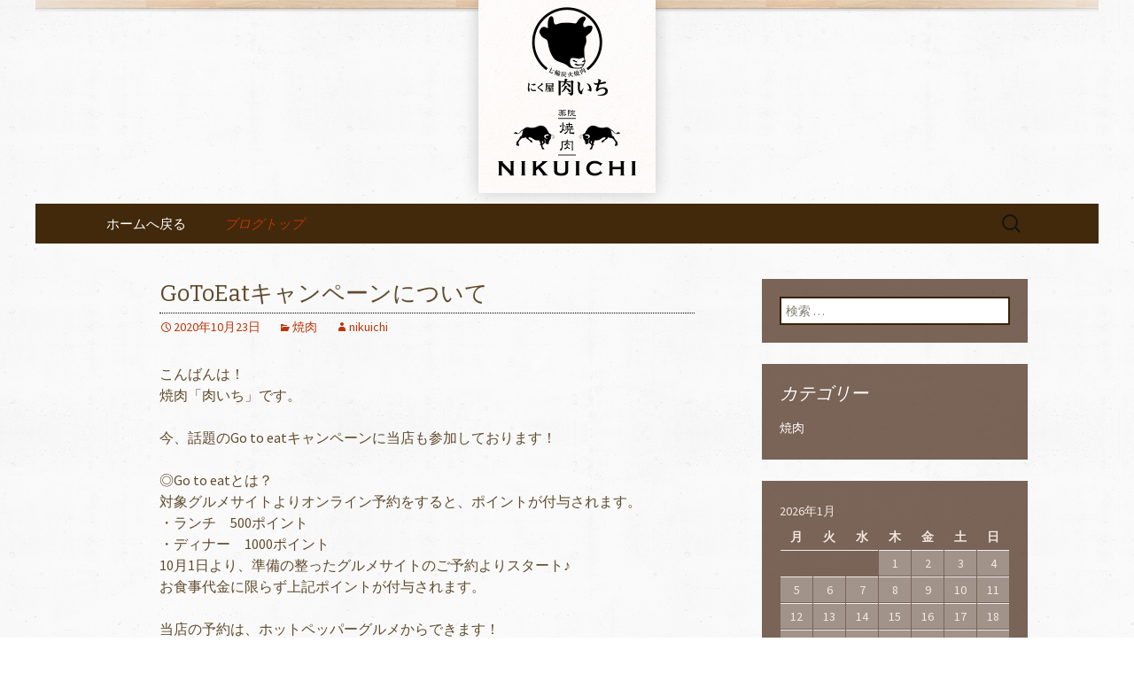

--- FILE ---
content_type: text/html; charset=UTF-8
request_url: https://www.yakiniku-nikuichi.com/fcblog/?doing_wp_cron=1713197848.2582020759582519531250
body_size: 6134
content:
<!DOCTYPE html>
<!--[if IE 7]>
<html class="ie ie7" lang="ja"
	itemscope 
	itemtype="http://schema.org/WebSite" 
	prefix="og: http://ogp.me/ns#" >
<![endif]-->
<!--[if IE 8]>
<html class="ie ie8" lang="ja"
	itemscope 
	itemtype="http://schema.org/WebSite" 
	prefix="og: http://ogp.me/ns#" >
<![endif]-->
<!--[if !(IE 7) | !(IE 8)  ]><!-->
<html lang="ja"
	itemscope 
	itemtype="http://schema.org/WebSite" 
	prefix="og: http://ogp.me/ns#" >
<!--<![endif]-->
<head>
	<meta charset="UTF-8">
	<meta name="viewport" content="width=device-width">
	<title>上質なお肉をリーズナブルに博多・薬院の焼肉屋「にくいち」</title>
	<link rel="profile" href="https://gmpg.org/xfn/11">
	<link rel="pingback" href="https://www.yakiniku-nikuichi.com/fcblog/xmlrpc.php">
	<!--[if lt IE 9]>
	<script src="https://www.yakiniku-nikuichi.com/fcblog/wp-content/themes/e-connectionZ/js/html5.js"></script>
	<![endif]-->
	
<!-- All in One SEO Pack 2.3.15.3 by Michael Torbert of Semper Fi Web Design[555,626] -->
<meta name="description"  content="博多、薬院で焼肉するなら「にくいち」極上の黒毛和牛がリーズナブルに味わえ、広々ゆったり店内は宴会やご家族連れに人気です。博多店では炭火焼きのこおばしい香りで肉を味わいワイワイ宴会を楽しめ、薬院店では無煙ロースターのため匂いが付くことなくデートやご家族連れにご好評いただいております。" />

<meta name="keywords"  content="宴会,飲み放題,コース" />

<link rel="canonical" href="https://www.yakiniku-nikuichi.com/fcblog/" />
<meta property="og:title" content="上質なお肉をリーズナブルに博多・薬院の焼肉屋「にくいち」" />
<meta property="og:type" content="website" />
<meta property="og:url" content="https://www.yakiniku-nikuichi.com/fcblog/" />
<meta property="og:image" content="https://www.yakiniku-nikuichi.com/fcblog/wp-content/uploads/sites/471/2015/12/ogp-300x300.jpg" />
<meta property="og:site_name" content="上質なお肉をリーズナブルに博多・薬院の焼肉屋「にくいち」" />
<meta property="og:description" content="博多、薬院で焼肉するなら「にくいち」極上の黒毛和牛がリーズナブルに味わえ、広々ゆったり店内は宴会やご家族連れに人気です。博多店では炭火焼きのこおばしい香りで肉を味わいワイワイ宴会を楽しめ、薬院店では無煙ロースターのため匂いが付くことなくデートやご家族連れにご好評いただいております。" />
<meta name="twitter:card" content="summary" />
<meta name="twitter:title" content="上質なお肉をリーズナブルに博多・薬院の焼肉屋「にくいち」" />
<meta name="twitter:description" content="博多、薬院で焼肉するなら「にくいち」極上の黒毛和牛がリーズナブルに味わえ、広々ゆったり店内は宴会やご家族連れに人気です。博多店では炭火焼きのこおばしい香りで肉を味わいワイワイ宴会を楽しめ、薬院店では無煙ロースターのため匂いが付くことなくデートやご家族連れにご好評いただいております。" />
<meta name="twitter:image" content="https://www.yakiniku-nikuichi.com/fcblog/wp-content/uploads/sites/471/2015/12/ogp-300x300.jpg" />
<meta itemprop="image" content="https://www.yakiniku-nikuichi.com/fcblog/wp-content/uploads/sites/471/2015/12/ogp-300x300.jpg" />
<!-- /all in one seo pack -->
<link rel='dns-prefetch' href='//fonts.googleapis.com' />
<link rel='dns-prefetch' href='//s.w.org' />
<link rel="alternate" type="application/rss+xml" title="上質なお肉をリーズナブルに博多・薬院の焼肉屋「にくいち」 &raquo; フィード" href="https://www.yakiniku-nikuichi.com/fcblog/feed/" />
		<script type="text/javascript">
			window._wpemojiSettings = {"baseUrl":"https:\/\/s.w.org\/images\/core\/emoji\/2.3\/72x72\/","ext":".png","svgUrl":"https:\/\/s.w.org\/images\/core\/emoji\/2.3\/svg\/","svgExt":".svg","source":{"concatemoji":"https:\/\/www.yakiniku-nikuichi.com\/fcblog\/wp-includes\/js\/wp-emoji-release.min.js?ver=4.8"}};
			!function(a,b,c){function d(a){var b,c,d,e,f=String.fromCharCode;if(!k||!k.fillText)return!1;switch(k.clearRect(0,0,j.width,j.height),k.textBaseline="top",k.font="600 32px Arial",a){case"flag":return k.fillText(f(55356,56826,55356,56819),0,0),b=j.toDataURL(),k.clearRect(0,0,j.width,j.height),k.fillText(f(55356,56826,8203,55356,56819),0,0),c=j.toDataURL(),b===c&&(k.clearRect(0,0,j.width,j.height),k.fillText(f(55356,57332,56128,56423,56128,56418,56128,56421,56128,56430,56128,56423,56128,56447),0,0),b=j.toDataURL(),k.clearRect(0,0,j.width,j.height),k.fillText(f(55356,57332,8203,56128,56423,8203,56128,56418,8203,56128,56421,8203,56128,56430,8203,56128,56423,8203,56128,56447),0,0),c=j.toDataURL(),b!==c);case"emoji4":return k.fillText(f(55358,56794,8205,9794,65039),0,0),d=j.toDataURL(),k.clearRect(0,0,j.width,j.height),k.fillText(f(55358,56794,8203,9794,65039),0,0),e=j.toDataURL(),d!==e}return!1}function e(a){var c=b.createElement("script");c.src=a,c.defer=c.type="text/javascript",b.getElementsByTagName("head")[0].appendChild(c)}var f,g,h,i,j=b.createElement("canvas"),k=j.getContext&&j.getContext("2d");for(i=Array("flag","emoji4"),c.supports={everything:!0,everythingExceptFlag:!0},h=0;h<i.length;h++)c.supports[i[h]]=d(i[h]),c.supports.everything=c.supports.everything&&c.supports[i[h]],"flag"!==i[h]&&(c.supports.everythingExceptFlag=c.supports.everythingExceptFlag&&c.supports[i[h]]);c.supports.everythingExceptFlag=c.supports.everythingExceptFlag&&!c.supports.flag,c.DOMReady=!1,c.readyCallback=function(){c.DOMReady=!0},c.supports.everything||(g=function(){c.readyCallback()},b.addEventListener?(b.addEventListener("DOMContentLoaded",g,!1),a.addEventListener("load",g,!1)):(a.attachEvent("onload",g),b.attachEvent("onreadystatechange",function(){"complete"===b.readyState&&c.readyCallback()})),f=c.source||{},f.concatemoji?e(f.concatemoji):f.wpemoji&&f.twemoji&&(e(f.twemoji),e(f.wpemoji)))}(window,document,window._wpemojiSettings);
		</script>
		<style type="text/css">
img.wp-smiley,
img.emoji {
	display: inline !important;
	border: none !important;
	box-shadow: none !important;
	height: 1em !important;
	width: 1em !important;
	margin: 0 .07em !important;
	vertical-align: -0.1em !important;
	background: none !important;
	padding: 0 !important;
}
</style>
<link rel='stylesheet' id='twentythirteen-fonts-css'  href='//fonts.googleapis.com/css?family=Source+Sans+Pro%3A300%2C400%2C700%2C300italic%2C400italic%2C700italic%7CBitter%3A400%2C700&#038;subset=latin%2Clatin-ext' type='text/css' media='all' />
<link rel='stylesheet' id='genericons-css'  href='https://www.yakiniku-nikuichi.com/fcblog/wp-content/themes/e-connectionZ/fonts/genericons.css?ver=2.09' type='text/css' media='all' />
<link rel='stylesheet' id='twentythirteen-style-css'  href='https://www.yakiniku-nikuichi.com/fcblog/wp-content/themes/e-connectionZ/style.css?ver=2013-07-18' type='text/css' media='all' />
<!--[if lt IE 9]>
<link rel='stylesheet' id='twentythirteen-ie-css'  href='https://www.yakiniku-nikuichi.com/fcblog/wp-content/themes/e-connectionZ/css/ie.css?ver=2013-07-18' type='text/css' media='all' />
<![endif]-->
<script type='text/javascript' src='https://www.yakiniku-nikuichi.com/fcblog/wp-includes/js/jquery/jquery.js?ver=1.12.4'></script>
<script type='text/javascript' src='https://www.yakiniku-nikuichi.com/fcblog/wp-includes/js/jquery/jquery-migrate.min.js?ver=1.4.1'></script>
<link rel='https://api.w.org/' href='https://www.yakiniku-nikuichi.com/fcblog/wp-json/' />
<link rel="EditURI" type="application/rsd+xml" title="RSD" href="https://www.yakiniku-nikuichi.com/fcblog/xmlrpc.php?rsd" />
<link rel="wlwmanifest" type="application/wlwmanifest+xml" href="https://www.yakiniku-nikuichi.com/fcblog/wp-includes/wlwmanifest.xml" /> 
<meta name="generator" content="WordPress 4.8" />

		<!-- GA Google Analytics @ https://m0n.co/ga -->
		<script async src="https://www.googletagmanager.com/gtag/js?id=UA-49431354-39"></script>
		<script>
			window.dataLayer = window.dataLayer || [];
			function gtag(){dataLayer.push(arguments);}
			gtag('js', new Date());
			gtag('config', 'UA-49431354-39');
		</script>

	
<!-- BEGIN: WP Social Bookmarking Light HEAD --><script>
    (function (d, s, id) {
        var js, fjs = d.getElementsByTagName(s)[0];
        if (d.getElementById(id)) return;
        js = d.createElement(s);
        js.id = id;
        js.src = "//connect.facebook.net/ja_JP/sdk.js#xfbml=1&version=v2.7";
        fjs.parentNode.insertBefore(js, fjs);
    }(document, 'script', 'facebook-jssdk'));
</script>
<style type="text/css">.wp_social_bookmarking_light{
    border: 0 !important;
    padding: 10px 0 20px 0 !important;
    margin: 0 !important;
}
.wp_social_bookmarking_light div{
    float: left !important;
    border: 0 !important;
    padding: 0 !important;
    margin: 0 5px 0px 0 !important;
    min-height: 30px !important;
    line-height: 18px !important;
    text-indent: 0 !important;
}
.wp_social_bookmarking_light img{
    border: 0 !important;
    padding: 0;
    margin: 0;
    vertical-align: top !important;
}
.wp_social_bookmarking_light_clear{
    clear: both !important;
}
#fb-root{
    display: none;
}
.wsbl_twitter{
    width: 100px;
}
.wsbl_facebook_like iframe{
    max-width: none !important;
}
</style>
<!-- END: WP Social Bookmarking Light HEAD -->
	<style type="text/css" id="twentythirteen-header-css">
			.site-header {
			background: url(https://www.yakiniku-nikuichi.com/fcblog/wp-content/uploads/sites/471/2015/12/cropped-blogheader.png) no-repeat scroll top;
			background-size: 1600px auto;
		}
			.site-title,
		.site-description {
			position: absolute;
			clip: rect(1px 1px 1px 1px); /* IE7 */
			clip: rect(1px, 1px, 1px, 1px);
		}
		</style>
	<style type="text/css" id="custom-background-css">
body.custom-background { background-image: url("https://www.yakiniku-nikuichi.com/fcblog/wp-content/uploads/sites/471/2015/12/bg.jpg"); background-position: left top; background-size: auto; background-repeat: repeat; background-attachment: scroll; }
</style>
<link rel="icon" href="https://www.yakiniku-nikuichi.com/fcblog/wp-content/uploads/sites/471/2017/08/favicon.png" sizes="32x32" />
<link rel="icon" href="https://www.yakiniku-nikuichi.com/fcblog/wp-content/uploads/sites/471/2017/08/favicon.png" sizes="192x192" />
<link rel="apple-touch-icon-precomposed" href="https://www.yakiniku-nikuichi.com/fcblog/wp-content/uploads/sites/471/2017/08/favicon.png" />
<meta name="msapplication-TileImage" content="https://www.yakiniku-nikuichi.com/fcblog/wp-content/uploads/sites/471/2017/08/favicon.png" />
    </head>

<body class="home blog custom-background sidebar">
<div class="custom_darkbrown_light ">

	<div id="page" class="hfeed site">
		<header id="masthead" class="site-header" role="banner">
			<a class="home-link" href="https://www.yakiniku-nikuichi.com/fcblog/" title="上質なお肉をリーズナブルに博多・薬院の焼肉屋「にくいち」" rel="home">
				<h1 class="site-title">上質なお肉をリーズナブルに博多・薬院の焼肉屋「にくいち」</h1>
				<h2 class="site-description">厳選黒毛和牛でお手頃に楽しめる宴会は、焼肉「にくいち」がオススメ！</h2>
			</a>

	<div id="navbar" class="navbar">
				<nav id="site-navigation" class="navigation main-navigation" role="navigation">
					<h3 class="menu-toggle">メニュー</h3>
					<a class="screen-reader-text skip-link" href="#content" title="コンテンツへ移動">コンテンツへ移動</a>
					<div class="menu-%e3%83%a1%e3%83%8b%e3%83%a5%e3%83%bc-container"><ul id="menu-%e3%83%a1%e3%83%8b%e3%83%a5%e3%83%bc" class="nav-menu"><li id="menu-item-7" class="menu-item menu-item-type-custom menu-item-object-custom menu-item-7"><a href="https://www.yakiniku-nikuichi.com/">ホームへ戻る</a></li>
<li id="menu-item-8" class="menu-item menu-item-type-custom menu-item-object-custom current-menu-item menu-item-home menu-item-8"><a href="https://www.yakiniku-nikuichi.com/fcblog/">ブログトップ</a></li>
</ul></div>					<form role="search" method="get" class="search-form" action="https://www.yakiniku-nikuichi.com/fcblog/">
				<label>
					<span class="screen-reader-text">検索:</span>
					<input type="search" class="search-field" placeholder="検索 &hellip;" value="" name="s" />
				</label>
				<input type="submit" class="search-submit" value="検索" />
			</form>				</nav><!-- #site-navigation -->
			</div><!-- #navbar -->

		</header><!-- #masthead -->

		<div id="main" class="site-main">

	<div id="primary" class="content-area">
		<div id="content" class="site-content" role="main">
		
										
<article id="post-24" class="post-24 post type-post status-publish format-standard hentry category-yakiniku">
	<header class="entry-header">
		
				<h1 class="entry-title">
			<a href="https://www.yakiniku-nikuichi.com/fcblog/2020/10/23/gotoeat%e3%82%ad%e3%83%a3%e3%83%b3%e3%83%9a%e3%83%bc%e3%83%b3%e3%81%ab%e3%81%a4%e3%81%84%e3%81%a6/" rel="bookmark">GoToEatキャンペーンについて</a>
		</h1>
		
		<div class="entry-meta">
			<span class="date"><a href="https://www.yakiniku-nikuichi.com/fcblog/2020/10/23/gotoeat%e3%82%ad%e3%83%a3%e3%83%b3%e3%83%9a%e3%83%bc%e3%83%b3%e3%81%ab%e3%81%a4%e3%81%84%e3%81%a6/" title="GoToEatキャンペーンについて へのパーマリンク" rel="bookmark"><time class="entry-date date updated" datetime="2020-10-23T20:14:57+00:00">2020年10月23日</time></a></span><span class="categories-links"><a href="https://www.yakiniku-nikuichi.com/fcblog/category/yakiniku/" rel="category tag">焼肉</a></span><span class="author vcard"><a class="url fn n" href="https://www.yakiniku-nikuichi.com/fcblog/author/nikuichi/" title="nikuichi の投稿をすべて表示" rel="author">nikuichi</a></span>					</div><!-- .entry-meta -->
	</header><!-- .entry-header -->

		<div class="entry-content">
		<p>こんばんは！<br />
焼肉「肉いち」です。</p>
<p>今、話題のGo to eatキャンペーンに当店も参加しております！</p>
<p>◎Go to eatとは？<br />
対象グルメサイトよりオンライン予約をすると、ポイントが付与されます。<br />
・ランチ　500ポイント<br />
・ディナー　1000ポイント<br />
10月1日より、準備の整ったグルメサイトのご予約よりスタート♪<br />
お食事代金に限らず上記ポイントが付与されます。</p>
<p>当店の予約は、ホットペッパーグルメからできます！</p>
<p>◆博多店<br />
<a href="https://www.hotpepper.jp/strJ000957543/">https://www.hotpepper.jp/strJ000957543/</a></p>
<p>◆薬院店<br />
<a href="https://www.hotpepper.jp/strJ001143281/">https://www.hotpepper.jp/strJ001143281/</a></p>
<p>みなさまのご予約を心よりお待ち申し上げております。</p>
			</div><!-- .entry-content -->
	
	<footer class="entry-meta">
		
			</footer><!-- .entry-meta -->
</article><!-- #post -->
							
<article id="post-1" class="post-1 post type-post status-publish format-standard hentry category-yakiniku">
	<header class="entry-header">
		
				<h1 class="entry-title">
			<a href="https://www.yakiniku-nikuichi.com/fcblog/2015/11/30/hello-world/" rel="bookmark">ブログ始めました</a>
		</h1>
		
		<div class="entry-meta">
			<span class="date"><a href="https://www.yakiniku-nikuichi.com/fcblog/2015/11/30/hello-world/" title="ブログ始めました へのパーマリンク" rel="bookmark"><time class="entry-date date updated" datetime="2015-11-30T20:52:16+00:00">2015年11月30日</time></a></span><span class="categories-links"><a href="https://www.yakiniku-nikuichi.com/fcblog/category/yakiniku/" rel="category tag">焼肉</a></span><span class="author vcard"><a class="url fn n" href="https://www.yakiniku-nikuichi.com/fcblog/author/www/" title="www の投稿をすべて表示" rel="author">www</a></span>					</div><!-- .entry-meta -->
	</header><!-- .entry-header -->

		<div class="entry-content">
		<p>にくいちの新着情報をこちらから発信いたします！</p>
			</div><!-- .entry-content -->
	
	<footer class="entry-meta">
		
			</footer><!-- .entry-meta -->
</article><!-- #post -->
			
			
		
		</div><!-- #content -->
	</div><!-- #primary -->

	<div id="tertiary" class="sidebar-container" role="complementary">
		<div class="sidebar-inner">
			<div class="widget-area">
				<aside id="search-2" class="widget widget_search"><form role="search" method="get" class="search-form" action="https://www.yakiniku-nikuichi.com/fcblog/">
				<label>
					<span class="screen-reader-text">検索:</span>
					<input type="search" class="search-field" placeholder="検索 &hellip;" value="" name="s" />
				</label>
				<input type="submit" class="search-submit" value="検索" />
			</form></aside><aside id="categories-2" class="widget widget_categories"><h3 class="widget-title">カテゴリー</h3>		<ul>
	<li class="cat-item cat-item-1"><a href="https://www.yakiniku-nikuichi.com/fcblog/category/yakiniku/" >焼肉</a>
</li>
		</ul>
</aside><aside id="calendar-2" class="widget widget_calendar"><div id="calendar_wrap" class="calendar_wrap"><table id="wp-calendar">
	<caption>2026年1月</caption>
	<thead>
	<tr>
		<th scope="col" title="月曜日">月</th>
		<th scope="col" title="火曜日">火</th>
		<th scope="col" title="水曜日">水</th>
		<th scope="col" title="木曜日">木</th>
		<th scope="col" title="金曜日">金</th>
		<th scope="col" title="土曜日">土</th>
		<th scope="col" title="日曜日">日</th>
	</tr>
	</thead>

	<tfoot>
	<tr>
		<td colspan="3" id="prev"><a href="https://www.yakiniku-nikuichi.com/fcblog/2020/10/">&laquo; 10月</a></td>
		<td class="pad">&nbsp;</td>
		<td colspan="3" id="next" class="pad">&nbsp;</td>
	</tr>
	</tfoot>

	<tbody>
	<tr>
		<td colspan="3" class="pad">&nbsp;</td><td>1</td><td>2</td><td>3</td><td>4</td>
	</tr>
	<tr>
		<td>5</td><td>6</td><td>7</td><td>8</td><td>9</td><td>10</td><td>11</td>
	</tr>
	<tr>
		<td>12</td><td>13</td><td>14</td><td>15</td><td>16</td><td>17</td><td>18</td>
	</tr>
	<tr>
		<td>19</td><td>20</td><td>21</td><td id="today">22</td><td>23</td><td>24</td><td>25</td>
	</tr>
	<tr>
		<td>26</td><td>27</td><td>28</td><td>29</td><td>30</td><td>31</td>
		<td class="pad" colspan="1">&nbsp;</td>
	</tr>
	</tbody>
	</table></div></aside>		<aside id="recent-posts-2" class="widget widget_recent_entries">		<h3 class="widget-title">最近の投稿</h3>		<ul>
					<li>
				<a href="https://www.yakiniku-nikuichi.com/fcblog/2020/10/23/gotoeat%e3%82%ad%e3%83%a3%e3%83%b3%e3%83%9a%e3%83%bc%e3%83%b3%e3%81%ab%e3%81%a4%e3%81%84%e3%81%a6/">GoToEatキャンペーンについて</a>
						</li>
					<li>
				<a href="https://www.yakiniku-nikuichi.com/fcblog/2015/11/30/hello-world/">ブログ始めました</a>
						</li>
				</ul>
		</aside>		<aside id="archives-2" class="widget widget_archive"><h3 class="widget-title">アーカイブ</h3>		<ul>
			<li><a href='https://www.yakiniku-nikuichi.com/fcblog/2020/10/'>2020年10月</a></li>
	<li><a href='https://www.yakiniku-nikuichi.com/fcblog/2015/11/'>2015年11月</a></li>
		</ul>
		</aside>			</div><!-- .widget-area -->
		</div><!-- .sidebar-inner -->
	</div><!-- #tertiary -->

		</div><!-- #main -->
		<footer id="colophon" class="site-footer" role="contentinfo">
			
			<div class="site-info">

Copyright (C) <a href="https://www.yakiniku-nikuichi.com/fcblog" title="上質なお肉をリーズナブルに博多・薬院の焼肉屋「にくいち」">上質なお肉をリーズナブルに博多・薬院の焼肉屋「にくいち」</a>. All Rights Reserved.
			</div><!-- .site-info -->
		</footer><!-- #colophon -->
	</div><!-- #page -->
    
   

	
<!-- BEGIN: WP Social Bookmarking Light FOOTER -->    <script>!function(d,s,id){var js,fjs=d.getElementsByTagName(s)[0],p=/^http:/.test(d.location)?'http':'https';if(!d.getElementById(id)){js=d.createElement(s);js.id=id;js.src=p+'://platform.twitter.com/widgets.js';fjs.parentNode.insertBefore(js,fjs);}}(document, 'script', 'twitter-wjs');</script>    <script src="https://apis.google.com/js/platform.js" async defer>
        {lang: "ja"}
    </script><!-- END: WP Social Bookmarking Light FOOTER -->
<script type='text/javascript' src='https://www.yakiniku-nikuichi.com/fcblog/wp-content/themes/e-connectionZ/js/functions.js?ver=2013-07-18'></script>
<script type='text/javascript' src='https://www.yakiniku-nikuichi.com/fcblog/wp-includes/js/wp-embed.min.js?ver=4.8'></script>
    
    
     </div>
<script defer src="https://static.cloudflareinsights.com/beacon.min.js/vcd15cbe7772f49c399c6a5babf22c1241717689176015" integrity="sha512-ZpsOmlRQV6y907TI0dKBHq9Md29nnaEIPlkf84rnaERnq6zvWvPUqr2ft8M1aS28oN72PdrCzSjY4U6VaAw1EQ==" data-cf-beacon='{"version":"2024.11.0","token":"bdc477599dcf495297250868827b9162","r":1,"server_timing":{"name":{"cfCacheStatus":true,"cfEdge":true,"cfExtPri":true,"cfL4":true,"cfOrigin":true,"cfSpeedBrain":true},"location_startswith":null}}' crossorigin="anonymous"></script>
</body>
</html>